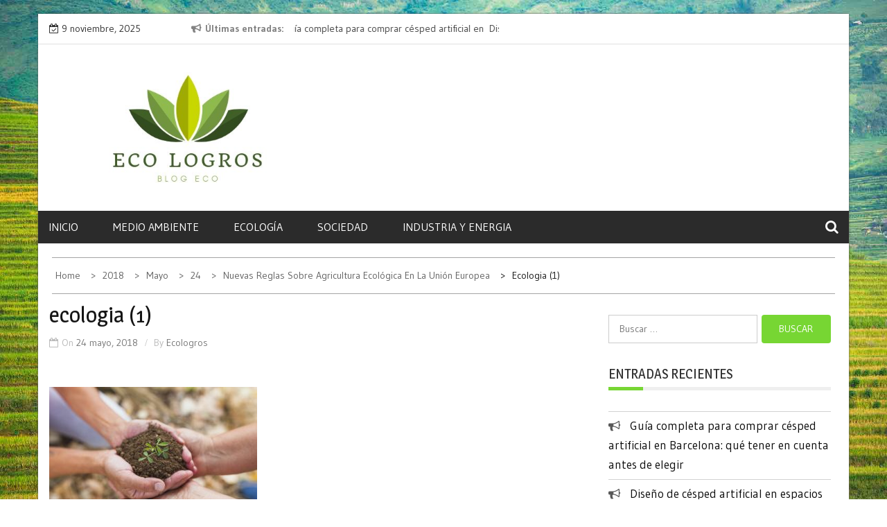

--- FILE ---
content_type: text/html; charset=UTF-8
request_url: https://eco-logros.es/2018/05/24/nuevas-reglas-sobre-agricultura-ecologica-en-la-union-europea/ecologia-1/
body_size: 18678
content:
<!DOCTYPE html><html dir="ltr" lang="es"><head><meta charset="UTF-8"><meta name='viewport' content='width=device-width, initial-scale=1.0, maximum-scale=1.0'/><link rel="profile" href="https://gmpg.org/xfn/11"><link rel="pingback" href="https://eco-logros.es/xmlrpc.php"><title>ecologia (1) | Eco Logros</title><style type="text/css">/*=====COLOR OPTION=====*/

        /*Color*/
        /*----------------------------------*/
        /*background color*/ 
                  
          body{
            background-color: #ffffff;
          }
                    section.wrapper-slider .slide-pager .cycle-pager-active,
            section.wrapper-slider .slide-pager .cycle-pager-active:visited,
            section.wrapper-slider .slide-pager .cycle-pager-active:hover,
            section.wrapper-slider .slide-pager .cycle-pager-active:focus,
            section.wrapper-slider .slide-pager .cycle-pager-active:active,
            .title-divider,
            .title-divider:visited,
            .block-overlay-hover,
            .block-overlay-hover:visited,
            #gmaptoggle,
            #gmaptoggle:visited,
            .evision-back-to-top,
            .evision-back-to-top:visited,
            .search-form .search-submit,
            .search-form .search-submit:visited,
            .widget_calendar tbody a,
            .widget_calendar tbody a:visited,
            .wrap-portfolio .button.is-checked,
            .button.button-outline:hover, 
            .button.button-outline:focus, 
            .button.button-outline:active,
            .radius-thumb-holder,
            header.wrapper.top-header .controls,
            .radius-thumb-holder:before,
            .radius-thumb-holder:hover:before, 
            .radius-thumb-holder:focus:before, 
            .radius-thumb-holder:active:before,
            #pbCloseBtn:hover:before,
            .slide-pager .cycle-pager-active, 
            .slick-dots .slick-active button,
            .slide-pager span:hover,
            .featurepost .latestpost-footer .moredetail a,
            .featurepost .latestpost-footer .moredetail a:visited,
            #load-wrap,
            .back-tonav,
            .back-tonav:visited,
            .wrap-service .box-container .box-inner:hover .box-content, 
            .wrap-service .box-container .box-inner:focus .box-content,
            .search-holder .search-bg.search-open form,
            .top-header .timer,
            .nav-buttons,
            .widget .widgettitle:after,
            .widget .widget-title:after,
            .widget input.search-submit,
            .widget .search-form .search-submit,
            .widget .search-form .search-submit:focus,
            .main-navigation.sec-main-navigation ul li.current_page_item:before,
            .comments-area input[type="submit"],
            .slider-controls a i,
            .tabs-menu li.current,
            .read-more-text a,            
            .tagcloud a:hover{
              background-color: #77d633;
            }

            .widget-title,
            .widgettitle,
            .wrapper-slider,
            .flip-container .front,
            .flip-container .back {
              border-color: #77d633; 
            }

            @media screen and (min-width: 768px){
            .main-navigation .current_page_item > a:after,
            .main-navigation .current-menu-item > a:after,
            .main-navigation .current_page_ancestor > a:after,
            .main-navigation li.active > a:after,
            .main-navigation li.active > a:after,
            .main-navigation li.active > a:after,
            .main-navigation li.current_page_parent a:after {
                background-color: #77d633;
              }
            }

            .latestpost-footer .moredetail a,
            .latestpost-footer .moredetail a:visited,
            h1 a:hover, h2 a:hover, h3 a:hover, h4 a:hover, h5 a:hover, h6 a:hover,
            .posted-on a:hover, .date a:hover, .cat-links a:hover, .tags-links a:hover, .author a:hover, .comments-link a:hover,
            .edit-link a:hover,
            .edit-link a:focus,            
            .widget li a:hover, .widget li a:focus, .widget li a:active, .widget li a:visited:hover, .widget li a:visited:focus, .widget li a:visited:active,
            .main-navigation a:hover, .main-navigation a:focus, .main-navigation a:active, .main-navigation a:visited:hover, .main-navigation a:visited:focus, .main-navigation a:visited:active,
            .site-branding h1 a:hover,
            .site-branding p a:hover,
            .newslite-top-menu ul li a:hover,
            .top-header .noticebar .ticker .slide-item a:hover,
            h2.user-title a span,
            .page-inner-title .entry-header a:hover, .page-inner-title .entry-header a:focus, .page-inner-title .entry-header a:active, .page-inner-title .entry-header a:visited:hover, .page-inner-title .entry-header a:visited:focus, .page-inner-title .entry-header a:visited:active, .page-inner-title .entry-header time:hover, .page-inner-title .entry-header time:focus, .page-inner-title .entry-header time:active, .page-inner-title .entry-header time:visited:hover, .page-inner-title .entry-header time:visited:focus, .page-inner-title .entry-header time:visited:active,
            .wrap-breadcrumb a:hover, .wrap-breadcrumb a:focus, .wrap-breadcrumb a:active,
            body.blog .content-start article:hover h2 a,
            .popular:hover i,
            .comment:hover i,
            .recent:hover i{
              color: #77d633 !important;
            }
                    /*Site identity / logo & tagline*/
            .site-header .wrapper-site-identity .site-branding .site-title a,
            .site-header .wrapper-site-identity .site-title a:visited,
            .site-header .wrapper-site-identity .site-branding .site-description,
            .page-inner-title .entry-header time {
              color: #313131;
            }
         
        /*Primary*/
          html, body, p, button, input, select, textarea, pre, code, kbd, tt, var, samp , .main-navigation a, search-input-holder .search-field,
          .widget{
          font-family: 'Gudea'; /*Lato*/
          }
         
          /*Site identity / logo & tagline*/
          .site-header .wrapper-site-identity .site-title a, .site-header .wrapper-site-identity .site-description {
          font-family: 'Roboto'; /*Lato*/
          }
         
          /*Title*/
          h1, h1 a,
          h2, h2 a,
          h3, h3 a,
          h4, h4 a,
          h5, h5 a,
          h6, h6 a,
          .widget-title h2,
          .widget-title,
          .news-content a{
            font-family: 'Magra'; /*Lato*/
          }</style><meta name="robots" content="max-image-preview:large" /><link rel="canonical" href="https://eco-logros.es/2018/05/24/nuevas-reglas-sobre-agricultura-ecologica-en-la-union-europea/ecologia-1/" /><meta name="generator" content="All in One SEO (AIOSEO) 4.2.7.1 " /><meta name="google" content="nositelinkssearchbox" /> <script type="application/ld+json" class="aioseo-schema">{"@context":"https:\/\/schema.org","@graph":[{"@type":"BreadcrumbList","@id":"https:\/\/eco-logros.es\/2018\/05\/24\/nuevas-reglas-sobre-agricultura-ecologica-en-la-union-europea\/ecologia-1\/#breadcrumblist","itemListElement":[{"@type":"ListItem","@id":"https:\/\/eco-logros.es\/#listItem","position":1,"item":{"@type":"WebPage","@id":"https:\/\/eco-logros.es\/","name":"Inicio","description":"En el blog de eco-logros.es podr\u00e1s encontrar una gran variedad de not\u00edcias sobre ecolog\u00eda como medio ambiente, ecolog\u00eda, sociedad, industria y energia.","url":"https:\/\/eco-logros.es\/"},"nextItem":"https:\/\/eco-logros.es\/2018\/05\/24\/nuevas-reglas-sobre-agricultura-ecologica-en-la-union-europea\/ecologia-1\/#listItem"},{"@type":"ListItem","@id":"https:\/\/eco-logros.es\/2018\/05\/24\/nuevas-reglas-sobre-agricultura-ecologica-en-la-union-europea\/ecologia-1\/#listItem","position":2,"item":{"@type":"WebPage","@id":"https:\/\/eco-logros.es\/2018\/05\/24\/nuevas-reglas-sobre-agricultura-ecologica-en-la-union-europea\/ecologia-1\/","name":"ecologia (1)","url":"https:\/\/eco-logros.es\/2018\/05\/24\/nuevas-reglas-sobre-agricultura-ecologica-en-la-union-europea\/ecologia-1\/"},"previousItem":"https:\/\/eco-logros.es\/#listItem"}]},{"@type":"ItemPage","@id":"https:\/\/eco-logros.es\/2018\/05\/24\/nuevas-reglas-sobre-agricultura-ecologica-en-la-union-europea\/ecologia-1\/#itempage","url":"https:\/\/eco-logros.es\/2018\/05\/24\/nuevas-reglas-sobre-agricultura-ecologica-en-la-union-europea\/ecologia-1\/","name":"ecologia (1) | Eco Logros","inLanguage":"es-ES","isPartOf":{"@id":"https:\/\/eco-logros.es\/#website"},"breadcrumb":{"@id":"https:\/\/eco-logros.es\/2018\/05\/24\/nuevas-reglas-sobre-agricultura-ecologica-en-la-union-europea\/ecologia-1\/#breadcrumblist"},"author":"https:\/\/eco-logros.es\/author\/carlos\/#author","creator":"https:\/\/eco-logros.es\/author\/carlos\/#author","datePublished":"2018-05-24T09:38:25+00:00","dateModified":"2018-05-24T09:38:25+00:00"},{"@type":"Organization","@id":"https:\/\/eco-logros.es\/#organization","name":"Eco Logros","url":"https:\/\/eco-logros.es\/","logo":{"@type":"ImageObject","url":"https:\/\/eco-logros.es\/wp-content\/uploads\/2018\/11\/cropped-eco-logros-1-1.jpg","@id":"https:\/\/eco-logros.es\/#organizationLogo","width":500,"height":213},"image":{"@id":"https:\/\/eco-logros.es\/#organizationLogo"}},{"@type":"WebSite","@id":"https:\/\/eco-logros.es\/#website","url":"https:\/\/eco-logros.es\/","name":"Eco Logros","description":"Blog de not\u00edcias sobre ecolog\u00eda","inLanguage":"es-ES","publisher":{"@id":"https:\/\/eco-logros.es\/#organization"}}]}</script> <link rel='dns-prefetch' href='//secure.gravatar.com' /><link rel='dns-prefetch' href='//fonts.googleapis.com' /><link rel='dns-prefetch' href='//v0.wordpress.com' /><link rel="alternate" type="application/rss+xml" title="Eco Logros &raquo; Feed" href="https://eco-logros.es/feed/" /><link rel="alternate" type="application/rss+xml" title="Eco Logros &raquo; Feed de los comentarios" href="https://eco-logros.es/comments/feed/" /> <script defer src="[data-uri]"></script> <style type="text/css">img.wp-smiley,
img.emoji {
	display: inline !important;
	border: none !important;
	box-shadow: none !important;
	height: 1em !important;
	width: 1em !important;
	margin: 0 0.07em !important;
	vertical-align: -0.1em !important;
	background: none !important;
	padding: 0 !important;
}</style><link rel='stylesheet' id='wp-block-library-css' href='https://eco-logros.es/wp-includes/css/dist/block-library/style.min.css?ver=6.1.9' type='text/css' media='all' /><style id='wp-block-library-inline-css' type='text/css'>.has-text-align-justify{text-align:justify;}</style><link rel='stylesheet' id='mediaelement-css' href='https://eco-logros.es/wp-includes/js/mediaelement/mediaelementplayer-legacy.min.css?ver=4.2.17' type='text/css' media='all' /><link rel='stylesheet' id='wp-mediaelement-css' href='https://eco-logros.es/wp-includes/js/mediaelement/wp-mediaelement.min.css?ver=6.1.9' type='text/css' media='all' /><link rel='stylesheet' id='classic-theme-styles-css' href='https://eco-logros.es/wp-includes/css/classic-themes.min.css?ver=1' type='text/css' media='all' /><style id='global-styles-inline-css' type='text/css'>body{--wp--preset--color--black: #000000;--wp--preset--color--cyan-bluish-gray: #abb8c3;--wp--preset--color--white: #ffffff;--wp--preset--color--pale-pink: #f78da7;--wp--preset--color--vivid-red: #cf2e2e;--wp--preset--color--luminous-vivid-orange: #ff6900;--wp--preset--color--luminous-vivid-amber: #fcb900;--wp--preset--color--light-green-cyan: #7bdcb5;--wp--preset--color--vivid-green-cyan: #00d084;--wp--preset--color--pale-cyan-blue: #8ed1fc;--wp--preset--color--vivid-cyan-blue: #0693e3;--wp--preset--color--vivid-purple: #9b51e0;--wp--preset--gradient--vivid-cyan-blue-to-vivid-purple: linear-gradient(135deg,rgba(6,147,227,1) 0%,rgb(155,81,224) 100%);--wp--preset--gradient--light-green-cyan-to-vivid-green-cyan: linear-gradient(135deg,rgb(122,220,180) 0%,rgb(0,208,130) 100%);--wp--preset--gradient--luminous-vivid-amber-to-luminous-vivid-orange: linear-gradient(135deg,rgba(252,185,0,1) 0%,rgba(255,105,0,1) 100%);--wp--preset--gradient--luminous-vivid-orange-to-vivid-red: linear-gradient(135deg,rgba(255,105,0,1) 0%,rgb(207,46,46) 100%);--wp--preset--gradient--very-light-gray-to-cyan-bluish-gray: linear-gradient(135deg,rgb(238,238,238) 0%,rgb(169,184,195) 100%);--wp--preset--gradient--cool-to-warm-spectrum: linear-gradient(135deg,rgb(74,234,220) 0%,rgb(151,120,209) 20%,rgb(207,42,186) 40%,rgb(238,44,130) 60%,rgb(251,105,98) 80%,rgb(254,248,76) 100%);--wp--preset--gradient--blush-light-purple: linear-gradient(135deg,rgb(255,206,236) 0%,rgb(152,150,240) 100%);--wp--preset--gradient--blush-bordeaux: linear-gradient(135deg,rgb(254,205,165) 0%,rgb(254,45,45) 50%,rgb(107,0,62) 100%);--wp--preset--gradient--luminous-dusk: linear-gradient(135deg,rgb(255,203,112) 0%,rgb(199,81,192) 50%,rgb(65,88,208) 100%);--wp--preset--gradient--pale-ocean: linear-gradient(135deg,rgb(255,245,203) 0%,rgb(182,227,212) 50%,rgb(51,167,181) 100%);--wp--preset--gradient--electric-grass: linear-gradient(135deg,rgb(202,248,128) 0%,rgb(113,206,126) 100%);--wp--preset--gradient--midnight: linear-gradient(135deg,rgb(2,3,129) 0%,rgb(40,116,252) 100%);--wp--preset--duotone--dark-grayscale: url('#wp-duotone-dark-grayscale');--wp--preset--duotone--grayscale: url('#wp-duotone-grayscale');--wp--preset--duotone--purple-yellow: url('#wp-duotone-purple-yellow');--wp--preset--duotone--blue-red: url('#wp-duotone-blue-red');--wp--preset--duotone--midnight: url('#wp-duotone-midnight');--wp--preset--duotone--magenta-yellow: url('#wp-duotone-magenta-yellow');--wp--preset--duotone--purple-green: url('#wp-duotone-purple-green');--wp--preset--duotone--blue-orange: url('#wp-duotone-blue-orange');--wp--preset--font-size--small: 13px;--wp--preset--font-size--medium: 20px;--wp--preset--font-size--large: 36px;--wp--preset--font-size--x-large: 42px;--wp--preset--spacing--20: 0.44rem;--wp--preset--spacing--30: 0.67rem;--wp--preset--spacing--40: 1rem;--wp--preset--spacing--50: 1.5rem;--wp--preset--spacing--60: 2.25rem;--wp--preset--spacing--70: 3.38rem;--wp--preset--spacing--80: 5.06rem;}:where(.is-layout-flex){gap: 0.5em;}body .is-layout-flow > .alignleft{float: left;margin-inline-start: 0;margin-inline-end: 2em;}body .is-layout-flow > .alignright{float: right;margin-inline-start: 2em;margin-inline-end: 0;}body .is-layout-flow > .aligncenter{margin-left: auto !important;margin-right: auto !important;}body .is-layout-constrained > .alignleft{float: left;margin-inline-start: 0;margin-inline-end: 2em;}body .is-layout-constrained > .alignright{float: right;margin-inline-start: 2em;margin-inline-end: 0;}body .is-layout-constrained > .aligncenter{margin-left: auto !important;margin-right: auto !important;}body .is-layout-constrained > :where(:not(.alignleft):not(.alignright):not(.alignfull)){max-width: var(--wp--style--global--content-size);margin-left: auto !important;margin-right: auto !important;}body .is-layout-constrained > .alignwide{max-width: var(--wp--style--global--wide-size);}body .is-layout-flex{display: flex;}body .is-layout-flex{flex-wrap: wrap;align-items: center;}body .is-layout-flex > *{margin: 0;}:where(.wp-block-columns.is-layout-flex){gap: 2em;}.has-black-color{color: var(--wp--preset--color--black) !important;}.has-cyan-bluish-gray-color{color: var(--wp--preset--color--cyan-bluish-gray) !important;}.has-white-color{color: var(--wp--preset--color--white) !important;}.has-pale-pink-color{color: var(--wp--preset--color--pale-pink) !important;}.has-vivid-red-color{color: var(--wp--preset--color--vivid-red) !important;}.has-luminous-vivid-orange-color{color: var(--wp--preset--color--luminous-vivid-orange) !important;}.has-luminous-vivid-amber-color{color: var(--wp--preset--color--luminous-vivid-amber) !important;}.has-light-green-cyan-color{color: var(--wp--preset--color--light-green-cyan) !important;}.has-vivid-green-cyan-color{color: var(--wp--preset--color--vivid-green-cyan) !important;}.has-pale-cyan-blue-color{color: var(--wp--preset--color--pale-cyan-blue) !important;}.has-vivid-cyan-blue-color{color: var(--wp--preset--color--vivid-cyan-blue) !important;}.has-vivid-purple-color{color: var(--wp--preset--color--vivid-purple) !important;}.has-black-background-color{background-color: var(--wp--preset--color--black) !important;}.has-cyan-bluish-gray-background-color{background-color: var(--wp--preset--color--cyan-bluish-gray) !important;}.has-white-background-color{background-color: var(--wp--preset--color--white) !important;}.has-pale-pink-background-color{background-color: var(--wp--preset--color--pale-pink) !important;}.has-vivid-red-background-color{background-color: var(--wp--preset--color--vivid-red) !important;}.has-luminous-vivid-orange-background-color{background-color: var(--wp--preset--color--luminous-vivid-orange) !important;}.has-luminous-vivid-amber-background-color{background-color: var(--wp--preset--color--luminous-vivid-amber) !important;}.has-light-green-cyan-background-color{background-color: var(--wp--preset--color--light-green-cyan) !important;}.has-vivid-green-cyan-background-color{background-color: var(--wp--preset--color--vivid-green-cyan) !important;}.has-pale-cyan-blue-background-color{background-color: var(--wp--preset--color--pale-cyan-blue) !important;}.has-vivid-cyan-blue-background-color{background-color: var(--wp--preset--color--vivid-cyan-blue) !important;}.has-vivid-purple-background-color{background-color: var(--wp--preset--color--vivid-purple) !important;}.has-black-border-color{border-color: var(--wp--preset--color--black) !important;}.has-cyan-bluish-gray-border-color{border-color: var(--wp--preset--color--cyan-bluish-gray) !important;}.has-white-border-color{border-color: var(--wp--preset--color--white) !important;}.has-pale-pink-border-color{border-color: var(--wp--preset--color--pale-pink) !important;}.has-vivid-red-border-color{border-color: var(--wp--preset--color--vivid-red) !important;}.has-luminous-vivid-orange-border-color{border-color: var(--wp--preset--color--luminous-vivid-orange) !important;}.has-luminous-vivid-amber-border-color{border-color: var(--wp--preset--color--luminous-vivid-amber) !important;}.has-light-green-cyan-border-color{border-color: var(--wp--preset--color--light-green-cyan) !important;}.has-vivid-green-cyan-border-color{border-color: var(--wp--preset--color--vivid-green-cyan) !important;}.has-pale-cyan-blue-border-color{border-color: var(--wp--preset--color--pale-cyan-blue) !important;}.has-vivid-cyan-blue-border-color{border-color: var(--wp--preset--color--vivid-cyan-blue) !important;}.has-vivid-purple-border-color{border-color: var(--wp--preset--color--vivid-purple) !important;}.has-vivid-cyan-blue-to-vivid-purple-gradient-background{background: var(--wp--preset--gradient--vivid-cyan-blue-to-vivid-purple) !important;}.has-light-green-cyan-to-vivid-green-cyan-gradient-background{background: var(--wp--preset--gradient--light-green-cyan-to-vivid-green-cyan) !important;}.has-luminous-vivid-amber-to-luminous-vivid-orange-gradient-background{background: var(--wp--preset--gradient--luminous-vivid-amber-to-luminous-vivid-orange) !important;}.has-luminous-vivid-orange-to-vivid-red-gradient-background{background: var(--wp--preset--gradient--luminous-vivid-orange-to-vivid-red) !important;}.has-very-light-gray-to-cyan-bluish-gray-gradient-background{background: var(--wp--preset--gradient--very-light-gray-to-cyan-bluish-gray) !important;}.has-cool-to-warm-spectrum-gradient-background{background: var(--wp--preset--gradient--cool-to-warm-spectrum) !important;}.has-blush-light-purple-gradient-background{background: var(--wp--preset--gradient--blush-light-purple) !important;}.has-blush-bordeaux-gradient-background{background: var(--wp--preset--gradient--blush-bordeaux) !important;}.has-luminous-dusk-gradient-background{background: var(--wp--preset--gradient--luminous-dusk) !important;}.has-pale-ocean-gradient-background{background: var(--wp--preset--gradient--pale-ocean) !important;}.has-electric-grass-gradient-background{background: var(--wp--preset--gradient--electric-grass) !important;}.has-midnight-gradient-background{background: var(--wp--preset--gradient--midnight) !important;}.has-small-font-size{font-size: var(--wp--preset--font-size--small) !important;}.has-medium-font-size{font-size: var(--wp--preset--font-size--medium) !important;}.has-large-font-size{font-size: var(--wp--preset--font-size--large) !important;}.has-x-large-font-size{font-size: var(--wp--preset--font-size--x-large) !important;}
.wp-block-navigation a:where(:not(.wp-element-button)){color: inherit;}
:where(.wp-block-columns.is-layout-flex){gap: 2em;}
.wp-block-pullquote{font-size: 1.5em;line-height: 1.6;}</style><link rel='stylesheet' id='lvca-animate-styles-css' href='https://eco-logros.es/wp-content/cache/autoptimize/css/autoptimize_single_4096d64309404e336dec8d565b0e2a65.css?ver=2.9.3' type='text/css' media='all' /><link rel='stylesheet' id='lvca-frontend-styles-css' href='https://eco-logros.es/wp-content/cache/autoptimize/css/autoptimize_single_df8a9eb6b9ab7836cb13f24855fc9296.css?ver=2.9.3' type='text/css' media='all' /><link rel='stylesheet' id='lvca-icomoon-styles-css' href='https://eco-logros.es/wp-content/cache/autoptimize/css/autoptimize_single_23f9da38fc228ed0f25e928fb25f0287.css?ver=2.9.3' type='text/css' media='all' /><link rel='stylesheet' id='contact-form-7-css' href='https://eco-logros.es/wp-content/cache/autoptimize/css/autoptimize_single_e6fae855021a88a0067fcc58121c594f.css?ver=5.6.4' type='text/css' media='all' /><style id='contact-form-7-inline-css' type='text/css'>.wpcf7 .wpcf7-recaptcha iframe {margin-bottom: 0;}.wpcf7 .wpcf7-recaptcha[data-align="center"] > div {margin: 0 auto;}.wpcf7 .wpcf7-recaptcha[data-align="right"] > div {margin: 0 0 0 auto;}</style><link rel='stylesheet' id='lvca-accordion-css' href='https://eco-logros.es/wp-content/cache/autoptimize/css/autoptimize_single_b6862225f31ce6adbf0741b4be9b5590.css?ver=2.9.3' type='text/css' media='all' /><link rel='stylesheet' id='lvca-slick-css' href='https://eco-logros.es/wp-content/cache/autoptimize/css/autoptimize_single_76e828ea92d024460106696717dde6d2.css?ver=2.9.3' type='text/css' media='all' /><link rel='stylesheet' id='lvca-carousel-css' href='https://eco-logros.es/wp-content/cache/autoptimize/css/autoptimize_single_2321c23daf334eedc36c5d6af8db682e.css?ver=2.9.3' type='text/css' media='all' /><link rel='stylesheet' id='lvca-clients-css' href='https://eco-logros.es/wp-content/cache/autoptimize/css/autoptimize_single_f694297da68cc98c5f7bc278036ee925.css?ver=2.9.3' type='text/css' media='all' /><link rel='stylesheet' id='lvca-heading-css' href='https://eco-logros.es/wp-content/cache/autoptimize/css/autoptimize_single_352077b4f1ce886083bc95fbdd1bb536.css?ver=2.9.3' type='text/css' media='all' /><link rel='stylesheet' id='lvca-odometers-css' href='https://eco-logros.es/wp-content/cache/autoptimize/css/autoptimize_single_77539f725f76fe74ce3723ebbda5f848.css?ver=2.9.3' type='text/css' media='all' /><link rel='stylesheet' id='lvca-piecharts-css' href='https://eco-logros.es/wp-content/cache/autoptimize/css/autoptimize_single_b6d7323fa29171466c0ba5b5b2eea5c6.css?ver=2.9.3' type='text/css' media='all' /><link rel='stylesheet' id='lvca-posts-carousel-css' href='https://eco-logros.es/wp-content/cache/autoptimize/css/autoptimize_single_bdb522f23a3fe192b4215fa5d10f7681.css?ver=2.9.3' type='text/css' media='all' /><link rel='stylesheet' id='lvca-pricing-table-css' href='https://eco-logros.es/wp-content/cache/autoptimize/css/autoptimize_single_9fc0401b882c2f7662cc74b7e703e68e.css?ver=2.9.3' type='text/css' media='all' /><link rel='stylesheet' id='lvca-services-css' href='https://eco-logros.es/wp-content/cache/autoptimize/css/autoptimize_single_703b3fb03d4f2ac1f6c01e77d18b488f.css?ver=2.9.3' type='text/css' media='all' /><link rel='stylesheet' id='lvca-stats-bar-css' href='https://eco-logros.es/wp-content/cache/autoptimize/css/autoptimize_single_1f226e5970bb026ea0a6299624c68593.css?ver=2.9.3' type='text/css' media='all' /><link rel='stylesheet' id='lvca-tabs-css' href='https://eco-logros.es/wp-content/cache/autoptimize/css/autoptimize_single_20e83f5043cfdddcf9af31864bc48c9f.css?ver=2.9.3' type='text/css' media='all' /><link rel='stylesheet' id='lvca-team-members-css' href='https://eco-logros.es/wp-content/cache/autoptimize/css/autoptimize_single_572b41558d322b8cef084a374bbac047.css?ver=2.9.3' type='text/css' media='all' /><link rel='stylesheet' id='lvca-testimonials-css' href='https://eco-logros.es/wp-content/cache/autoptimize/css/autoptimize_single_c53a42cec10d8d3dc878f19e0bdfa398.css?ver=2.9.3' type='text/css' media='all' /><link rel='stylesheet' id='lvca-flexslider-css' href='https://eco-logros.es/wp-content/cache/autoptimize/css/autoptimize_single_52fddbd04c3a7ff1bab84e9a6d6cb951.css?ver=2.9.3' type='text/css' media='all' /><link rel='stylesheet' id='lvca-testimonials-slider-css' href='https://eco-logros.es/wp-content/cache/autoptimize/css/autoptimize_single_e7d896fa8e689c7d14a0cdb784e1e082.css?ver=2.9.3' type='text/css' media='all' /><link rel='stylesheet' id='lvca-portfolio-css' href='https://eco-logros.es/wp-content/cache/autoptimize/css/autoptimize_single_8cfc3b61dad09ff35311cf85329660bf.css?ver=2.9.3' type='text/css' media='all' /><link rel='stylesheet' id='slick-css-css' href='https://eco-logros.es/wp-content/cache/autoptimize/css/autoptimize_single_13b1b6672b8cfb0d9ae7f899f1c42875.css?ver=3.4.0' type='text/css' media='all' /><link rel='stylesheet' id='newslite-style-css' href='https://eco-logros.es/wp-content/cache/autoptimize/css/autoptimize_single_60ea5e4145d72f455a6ec0e5048f94b5.css?ver=6.1.9' type='text/css' media='all' /><link rel='stylesheet' id='newslite-google-fonts-css' href='https://fonts.googleapis.com/css?family=Gudea%3A400%2C400i%2C700%7CMagra%3A400%2C700%7CRoboto&#038;ver=6.1.9' type='text/css' media='all' /><link rel='stylesheet' id='jetpack_css-css' href='https://eco-logros.es/wp-content/cache/autoptimize/css/autoptimize_single_6f4926553f60aada8089e855d5ef60fb.css?ver=11.5.3' type='text/css' media='all' /> <script defer src="[data-uri]"></script><script defer type='text/javascript' src='https://eco-logros.es/wp-includes/js/jquery/jquery.min.js?ver=3.6.1' id='jquery-core-js'></script> <script defer type='text/javascript' src='https://eco-logros.es/wp-includes/js/jquery/jquery-migrate.min.js?ver=3.3.2' id='jquery-migrate-js'></script> <script defer type='text/javascript' src='https://eco-logros.es/wp-content/plugins/addons-for-visual-composer/assets/js/jquery.waypoints.min.js?ver=2.9.3' id='lvca-waypoints-js'></script> <script defer id="lvca-frontend-scripts-js-extra" src="[data-uri]"></script> <script defer type='text/javascript' src='https://eco-logros.es/wp-content/plugins/addons-for-visual-composer/assets/js/lvca-frontend.min.js?ver=2.9.3' id='lvca-frontend-scripts-js'></script> <script defer type='text/javascript' src='https://eco-logros.es/wp-content/plugins/addons-for-visual-composer/includes/addons/accordion/js/accordion.min.js?ver=2.9.3' id='lvca-accordion-js'></script> <script defer type='text/javascript' src='https://eco-logros.es/wp-content/plugins/addons-for-visual-composer/assets/js/slick.min.js?ver=2.9.3' id='lvca-slick-carousel-js'></script> <script defer type='text/javascript' src='https://eco-logros.es/wp-content/plugins/addons-for-visual-composer/assets/js/jquery.stats.min.js?ver=2.9.3' id='lvca-stats-js'></script> <script defer type='text/javascript' src='https://eco-logros.es/wp-content/plugins/addons-for-visual-composer/includes/addons/odometers/js/odometer.min.js?ver=2.9.3' id='lvca-odometers-js'></script> <script defer type='text/javascript' src='https://eco-logros.es/wp-content/plugins/addons-for-visual-composer/includes/addons/piecharts/js/piechart.min.js?ver=2.9.3' id='lvca-piecharts-js'></script> <script defer type='text/javascript' src='https://eco-logros.es/wp-content/plugins/addons-for-visual-composer/includes/addons/posts-carousel/js/posts-carousel.min.js?ver=2.9.3' id='lvca-post-carousel-js'></script> <script defer type='text/javascript' src='https://eco-logros.es/wp-content/plugins/addons-for-visual-composer/includes/addons/spacer/js/spacer.min.js?ver=2.9.3' id='lvca-spacer-js'></script> <script defer type='text/javascript' src='https://eco-logros.es/wp-content/plugins/addons-for-visual-composer/includes/addons/services/js/services.min.js?ver=2.9.3' id='lvca-services-js'></script> <script defer type='text/javascript' src='https://eco-logros.es/wp-content/plugins/addons-for-visual-composer/includes/addons/stats-bar/js/stats-bar.min.js?ver=2.9.3' id='lvca-stats-bar-js'></script> <script defer type='text/javascript' src='https://eco-logros.es/wp-content/plugins/addons-for-visual-composer/includes/addons/tabs/js/tabs.min.js?ver=2.9.3' id='lvca-tabs-js'></script> <script defer type='text/javascript' src='https://eco-logros.es/wp-content/plugins/addons-for-visual-composer/assets/js/jquery.flexslider.min.js?ver=2.9.3' id='lvca-flexslider-js'></script> <script defer type='text/javascript' src='https://eco-logros.es/wp-content/plugins/addons-for-visual-composer/includes/addons/testimonials-slider/js/testimonials.min.js?ver=2.9.3' id='lvca-testimonials-slider-js'></script> <script defer type='text/javascript' src='https://eco-logros.es/wp-content/plugins/addons-for-visual-composer/assets/js/isotope.pkgd.min.js?ver=2.9.3' id='lvca-isotope-js'></script> <script defer type='text/javascript' src='https://eco-logros.es/wp-content/plugins/addons-for-visual-composer/assets/js/imagesloaded.pkgd.min.js?ver=2.9.3' id='lvca-imagesloaded-js'></script> <script defer type='text/javascript' src='https://eco-logros.es/wp-content/plugins/addons-for-visual-composer/includes/addons/portfolio/js/portfolio.min.js?ver=2.9.3' id='lvca-portfolio-js'></script> <link rel="https://api.w.org/" href="https://eco-logros.es/wp-json/" /><link rel="alternate" type="application/json" href="https://eco-logros.es/wp-json/wp/v2/media/360" /><link rel="EditURI" type="application/rsd+xml" title="RSD" href="https://eco-logros.es/xmlrpc.php?rsd" /><link rel="wlwmanifest" type="application/wlwmanifest+xml" href="https://eco-logros.es/wp-includes/wlwmanifest.xml" /><meta name="generator" content="WordPress 6.1.9" /><link rel='shortlink' href='https://wp.me/a9NSxp-5O' /> <style id="custom-logo-css" type="text/css">.site-title, .site-description {
				position: absolute;
				clip: rect(1px, 1px, 1px, 1px);
			}</style><link rel="alternate" type="application/json+oembed" href="https://eco-logros.es/wp-json/oembed/1.0/embed?url=https%3A%2F%2Feco-logros.es%2F2018%2F05%2F24%2Fnuevas-reglas-sobre-agricultura-ecologica-en-la-union-europea%2Fecologia-1%2F" /><link rel="alternate" type="text/xml+oembed" href="https://eco-logros.es/wp-json/oembed/1.0/embed?url=https%3A%2F%2Feco-logros.es%2F2018%2F05%2F24%2Fnuevas-reglas-sobre-agricultura-ecologica-en-la-union-europea%2Fecologia-1%2F&#038;format=xml" /> <script defer src="[data-uri]"></script> <script type="text/javascript">(function(url){
	if(/(?:Chrome\/26\.0\.1410\.63 Safari\/537\.31|WordfenceTestMonBot)/.test(navigator.userAgent)){ return; }
	var addEvent = function(evt, handler) {
		if (window.addEventListener) {
			document.addEventListener(evt, handler, false);
		} else if (window.attachEvent) {
			document.attachEvent('on' + evt, handler);
		}
	};
	var removeEvent = function(evt, handler) {
		if (window.removeEventListener) {
			document.removeEventListener(evt, handler, false);
		} else if (window.detachEvent) {
			document.detachEvent('on' + evt, handler);
		}
	};
	var evts = 'contextmenu dblclick drag dragend dragenter dragleave dragover dragstart drop keydown keypress keyup mousedown mousemove mouseout mouseover mouseup mousewheel scroll'.split(' ');
	var logHuman = function() {
		if (window.wfLogHumanRan) { return; }
		window.wfLogHumanRan = true;
		var wfscr = document.createElement('script');
		wfscr.type = 'text/javascript';
		wfscr.async = true;
		wfscr.src = url + '&r=' + Math.random();
		(document.getElementsByTagName('head')[0]||document.getElementsByTagName('body')[0]).appendChild(wfscr);
		for (var i = 0; i < evts.length; i++) {
			removeEvent(evts[i], logHuman);
		}
	};
	for (var i = 0; i < evts.length; i++) {
		addEvent(evts[i], logHuman);
	}
})('//eco-logros.es/?wordfence_lh=1&hid=53B9A03B70F2EF6A1E772FFE497928AE');</script> <style>img#wpstats{display:none}</style> <script type="text/javascript">(function(i,s,o,g,r,a,m){i['GoogleAnalyticsObject']=r;i[r]=i[r]||function(){ 
(i[r].q=i[r].q||[]).push(arguments)},i[r].l=1*new Date();a=s.createElement(o), 
m=s.getElementsByTagName(o)[0];a.async=1;a.src=g;m.parentNode.insertBefore(a,m) 
})(window,document,'script','https://www.google-analytics.com/analytics.js','ga'); 
ga('create', 'UA-101410260-5', 'auto'); 
ga('send', 'pageview');</script> <style type="text/css" id="custom-background-css">body.custom-background { background-image: url("https://eco-logros.es/wp-content/uploads/2017/05/golf-club-1822441_1920.jpg"); background-position: left top; background-size: cover; background-repeat: no-repeat; background-attachment: fixed; }</style><style type="text/css">.saboxplugin-wrap{-webkit-box-sizing:border-box;-moz-box-sizing:border-box;-ms-box-sizing:border-box;box-sizing:border-box;border:1px solid #eee;width:100%;clear:both;display:block;overflow:hidden;word-wrap:break-word;position:relative}.saboxplugin-wrap .saboxplugin-gravatar{float:left;padding:0 20px 20px 20px}.saboxplugin-wrap .saboxplugin-gravatar img{max-width:100px;height:auto;border-radius:0;}.saboxplugin-wrap .saboxplugin-authorname{font-size:18px;line-height:1;margin:20px 0 0 20px;display:block}.saboxplugin-wrap .saboxplugin-authorname a{text-decoration:none}.saboxplugin-wrap .saboxplugin-authorname a:focus{outline:0}.saboxplugin-wrap .saboxplugin-desc{display:block;margin:5px 20px}.saboxplugin-wrap .saboxplugin-desc a{text-decoration:underline}.saboxplugin-wrap .saboxplugin-desc p{margin:5px 0 12px}.saboxplugin-wrap .saboxplugin-web{margin:0 20px 15px;text-align:left}.saboxplugin-wrap .sab-web-position{text-align:right}.saboxplugin-wrap .saboxplugin-web a{color:#ccc;text-decoration:none}.saboxplugin-wrap .saboxplugin-socials{position:relative;display:block;background:#fcfcfc;padding:5px;border-top:1px solid #eee}.saboxplugin-wrap .saboxplugin-socials a svg{width:20px;height:20px}.saboxplugin-wrap .saboxplugin-socials a svg .st2{fill:#fff; transform-origin:center center;}.saboxplugin-wrap .saboxplugin-socials a svg .st1{fill:rgba(0,0,0,.3)}.saboxplugin-wrap .saboxplugin-socials a:hover{opacity:.8;-webkit-transition:opacity .4s;-moz-transition:opacity .4s;-o-transition:opacity .4s;transition:opacity .4s;box-shadow:none!important;-webkit-box-shadow:none!important}.saboxplugin-wrap .saboxplugin-socials .saboxplugin-icon-color{box-shadow:none;padding:0;border:0;-webkit-transition:opacity .4s;-moz-transition:opacity .4s;-o-transition:opacity .4s;transition:opacity .4s;display:inline-block;color:#fff;font-size:0;text-decoration:inherit;margin:5px;-webkit-border-radius:0;-moz-border-radius:0;-ms-border-radius:0;-o-border-radius:0;border-radius:0;overflow:hidden}.saboxplugin-wrap .saboxplugin-socials .saboxplugin-icon-grey{text-decoration:inherit;box-shadow:none;position:relative;display:-moz-inline-stack;display:inline-block;vertical-align:middle;zoom:1;margin:10px 5px;color:#444;fill:#444}.clearfix:after,.clearfix:before{content:' ';display:table;line-height:0;clear:both}.ie7 .clearfix{zoom:1}.saboxplugin-socials.sabox-colored .saboxplugin-icon-color .sab-twitch{border-color:#38245c}.saboxplugin-socials.sabox-colored .saboxplugin-icon-color .sab-addthis{border-color:#e91c00}.saboxplugin-socials.sabox-colored .saboxplugin-icon-color .sab-behance{border-color:#003eb0}.saboxplugin-socials.sabox-colored .saboxplugin-icon-color .sab-delicious{border-color:#06c}.saboxplugin-socials.sabox-colored .saboxplugin-icon-color .sab-deviantart{border-color:#036824}.saboxplugin-socials.sabox-colored .saboxplugin-icon-color .sab-digg{border-color:#00327c}.saboxplugin-socials.sabox-colored .saboxplugin-icon-color .sab-dribbble{border-color:#ba1655}.saboxplugin-socials.sabox-colored .saboxplugin-icon-color .sab-facebook{border-color:#1e2e4f}.saboxplugin-socials.sabox-colored .saboxplugin-icon-color .sab-flickr{border-color:#003576}.saboxplugin-socials.sabox-colored .saboxplugin-icon-color .sab-github{border-color:#264874}.saboxplugin-socials.sabox-colored .saboxplugin-icon-color .sab-google{border-color:#0b51c5}.saboxplugin-socials.sabox-colored .saboxplugin-icon-color .sab-googleplus{border-color:#96271a}.saboxplugin-socials.sabox-colored .saboxplugin-icon-color .sab-html5{border-color:#902e13}.saboxplugin-socials.sabox-colored .saboxplugin-icon-color .sab-instagram{border-color:#1630aa}.saboxplugin-socials.sabox-colored .saboxplugin-icon-color .sab-linkedin{border-color:#00344f}.saboxplugin-socials.sabox-colored .saboxplugin-icon-color .sab-pinterest{border-color:#5b040e}.saboxplugin-socials.sabox-colored .saboxplugin-icon-color .sab-reddit{border-color:#992900}.saboxplugin-socials.sabox-colored .saboxplugin-icon-color .sab-rss{border-color:#a43b0a}.saboxplugin-socials.sabox-colored .saboxplugin-icon-color .sab-sharethis{border-color:#5d8420}.saboxplugin-socials.sabox-colored .saboxplugin-icon-color .sab-skype{border-color:#00658a}.saboxplugin-socials.sabox-colored .saboxplugin-icon-color .sab-soundcloud{border-color:#995200}.saboxplugin-socials.sabox-colored .saboxplugin-icon-color .sab-spotify{border-color:#0f612c}.saboxplugin-socials.sabox-colored .saboxplugin-icon-color .sab-stackoverflow{border-color:#a95009}.saboxplugin-socials.sabox-colored .saboxplugin-icon-color .sab-steam{border-color:#006388}.saboxplugin-socials.sabox-colored .saboxplugin-icon-color .sab-user_email{border-color:#b84e05}.saboxplugin-socials.sabox-colored .saboxplugin-icon-color .sab-stumbleUpon{border-color:#9b280e}.saboxplugin-socials.sabox-colored .saboxplugin-icon-color .sab-tumblr{border-color:#10151b}.saboxplugin-socials.sabox-colored .saboxplugin-icon-color .sab-twitter{border-color:#0967a0}.saboxplugin-socials.sabox-colored .saboxplugin-icon-color .sab-vimeo{border-color:#0d7091}.saboxplugin-socials.sabox-colored .saboxplugin-icon-color .sab-windows{border-color:#003f71}.saboxplugin-socials.sabox-colored .saboxplugin-icon-color .sab-whatsapp{border-color:#003f71}.saboxplugin-socials.sabox-colored .saboxplugin-icon-color .sab-wordpress{border-color:#0f3647}.saboxplugin-socials.sabox-colored .saboxplugin-icon-color .sab-yahoo{border-color:#14002d}.saboxplugin-socials.sabox-colored .saboxplugin-icon-color .sab-youtube{border-color:#900}.saboxplugin-socials.sabox-colored .saboxplugin-icon-color .sab-xing{border-color:#000202}.saboxplugin-socials.sabox-colored .saboxplugin-icon-color .sab-mixcloud{border-color:#2475a0}.saboxplugin-socials.sabox-colored .saboxplugin-icon-color .sab-vk{border-color:#243549}.saboxplugin-socials.sabox-colored .saboxplugin-icon-color .sab-medium{border-color:#00452c}.saboxplugin-socials.sabox-colored .saboxplugin-icon-color .sab-quora{border-color:#420e00}.saboxplugin-socials.sabox-colored .saboxplugin-icon-color .sab-meetup{border-color:#9b181c}.saboxplugin-socials.sabox-colored .saboxplugin-icon-color .sab-goodreads{border-color:#000}.saboxplugin-socials.sabox-colored .saboxplugin-icon-color .sab-snapchat{border-color:#999700}.saboxplugin-socials.sabox-colored .saboxplugin-icon-color .sab-500px{border-color:#00557f}.saboxplugin-socials.sabox-colored .saboxplugin-icon-color .sab-mastodont{border-color:#185886}.sabox-plus-item{margin-bottom:20px}@media screen and (max-width:480px){.saboxplugin-wrap{text-align:center}.saboxplugin-wrap .saboxplugin-gravatar{float:none;padding:20px 0;text-align:center;margin:0 auto;display:block}.saboxplugin-wrap .saboxplugin-gravatar img{float:none;display:inline-block;display:-moz-inline-stack;vertical-align:middle;zoom:1}.saboxplugin-wrap .saboxplugin-desc{margin:0 10px 20px;text-align:center}.saboxplugin-wrap .saboxplugin-authorname{text-align:center;margin:10px 0 20px}}body .saboxplugin-authorname a,body .saboxplugin-authorname a:hover{box-shadow:none;-webkit-box-shadow:none}a.sab-profile-edit{font-size:16px!important;line-height:1!important}.sab-edit-settings a,a.sab-profile-edit{color:#0073aa!important;box-shadow:none!important;-webkit-box-shadow:none!important}.sab-edit-settings{margin-right:15px;position:absolute;right:0;z-index:2;bottom:10px;line-height:20px}.sab-edit-settings i{margin-left:5px}.saboxplugin-socials{line-height:1!important}.rtl .saboxplugin-wrap .saboxplugin-gravatar{float:right}.rtl .saboxplugin-wrap .saboxplugin-authorname{display:flex;align-items:center}.rtl .saboxplugin-wrap .saboxplugin-authorname .sab-profile-edit{margin-right:10px}.rtl .sab-edit-settings{right:auto;left:0}img.sab-custom-avatar{max-width:75px;}.saboxplugin-wrap {margin-top:0px; margin-bottom:0px; padding: 0px 0px }.saboxplugin-wrap .saboxplugin-authorname {font-size:18px; line-height:25px;}.saboxplugin-wrap .saboxplugin-desc p, .saboxplugin-wrap .saboxplugin-desc {font-size:14px !important; line-height:21px !important;}.saboxplugin-wrap .saboxplugin-web {font-size:14px;}.saboxplugin-wrap .saboxplugin-socials a svg {width:18px;height:18px;}</style><link rel="icon" href="https://eco-logros.es/wp-content/uploads/2018/11/cropped-icon-32x32.png" sizes="32x32" /><link rel="icon" href="https://eco-logros.es/wp-content/uploads/2018/11/cropped-icon-192x192.png" sizes="192x192" /><link rel="apple-touch-icon" href="https://eco-logros.es/wp-content/uploads/2018/11/cropped-icon-180x180.png" /><meta name="msapplication-TileImage" content="https://eco-logros.es/wp-content/uploads/2018/11/cropped-icon-270x270.png" /><style type="text/css" id="wp-custom-css">.site-footer {
	display:none;
}
th {
    border-width: 0 1px 1px 0;
    font-weight: 700;
    background-color: #dcdada;
}</style></head><body data-rsssl=1 class="attachment attachment-template-default single single-attachment postid-360 attachmentid-360 attachment-jpeg custom-background wp-custom-logo evision-right-sidebar alternate group-blog"><div id="page" class="site clearfix container"> <a class="skip-link screen-reader-text" href="#content">Skip to content</a><div id="preloader"><div id="status">&nbsp;</div></div><div class="date-social container "><div class="timer col-md-2 col-xs-12 col-sm-3 pad0r"> 9 noviembre, 2025</div><div class="col-md-5 col-sm-4 newsticker"><header class="wrapper top-header"><div class="container"><div class="wrap-inner"><div class="row"><div class="top-header-left"><div class="noticebar"> <span class="notice-title">Últimas entradas</span><div class="latest-news"><div  class="slide-item"> <a href="https://eco-logros.es/2025/09/24/guia-completa-para-comprar-cesped-artificial-en-barcelona-que-tener-en-cuenta-antes-de-elegir/">Guía completa para comprar césped artificial en Barcelona: qué tener en cuenta antes de elegir</a></div><div  class="slide-item"> <a href="https://eco-logros.es/2025/04/23/diseno-de-cesped-artificial-en-espacios-vacacionales-estilo-comodidad-y-sostenibilidad/">Diseño de césped artificial en espacios vacacionales: Estilo y comodidad</a></div><div  class="slide-item"> <a href="https://eco-logros.es/2023/11/29/palets-reciclados-impulsores-de-sostenibilidad-en-la-economia-circular-empresarial/">Palets reciclados: Impulsores de sostenibilidad en la economía circular empresarial</a></div><div  class="slide-item"> <a href="https://eco-logros.es/2021/09/17/la-realidad-del-reciclaje-de-laton/">La realidad del reciclaje de latón</a></div><div  class="slide-item"> <a href="https://eco-logros.es/2021/08/24/la-compra-venta-de-palets-un-elemento-clave-en-el-flujo-de-palets/">La compra venta de palets, un elemento clave en el flujo de palets</a></div><div  class="slide-item"> <a href="https://eco-logros.es/2021/07/01/que-son-y-para-que-sirven-las-depuradoras-domesticas-de-aguas-residuales/">¿Qué son y para qué sirven las depuradoras domésticas de aguas residuales?</a></div></div></div></div></div></div></div></header></div><div class="col-md-5 col-xs-12 col-sm-5 newslite-top-menu pad0r"> <i class="fa fa-bars top-nav-mobile"></i></div></div><header id="masthead" class="wrapper wrap-head site-header"><div class="wrapper wrapper-site-identity"><div class="container"><div class="row"><div class="col-xs-12 col-sm-12 col-md-4 pad0r"><div class="site-branding"><p class="site-title"><a href="https://eco-logros.es/" rel="home">Eco Logros</a></p><p class="site-description">Blog de notícias sobre ecología</p> <a href="https://eco-logros.es/" class="custom-logo-link" rel="home"><img width="500" height="213" src="https://eco-logros.es/wp-content/uploads/2018/11/cropped-eco-logros-1-1.jpg" class="custom-logo" alt="Eco Logros" decoding="async" srcset="https://eco-logros.es/wp-content/uploads/2018/11/cropped-eco-logros-1-1.jpg 500w, https://eco-logros.es/wp-content/uploads/2018/11/cropped-eco-logros-1-1-300x128.jpg 300w" sizes="(max-width: 500px) 100vw, 500px" /></a></div></div></div></div></div></header><nav class="wrapper wrap-nav"><div class="container"><div class="wrap-inner"><div class="sec-menu"><nav id="sec-site-navigation" class="main-navigation sec-main-navigation" role="navigation" aria-label="secondary-menu"><div class="menu-menu-1-container"><ul id="primary-menu" class="primary-menu"><li id="menu-item-481" class="menu-item menu-item-type-custom menu-item-object-custom menu-item-481"><a href="/">Inicio</a></li><li id="menu-item-171" class="menu-item menu-item-type-taxonomy menu-item-object-category menu-item-171"><a href="https://eco-logros.es/category/medio-ambiente/">Medio Ambiente</a></li><li id="menu-item-168" class="menu-item menu-item-type-taxonomy menu-item-object-category menu-item-168"><a href="https://eco-logros.es/category/ecologia/">Ecología</a></li><li id="menu-item-169" class="menu-item menu-item-type-taxonomy menu-item-object-category menu-item-169"><a href="https://eco-logros.es/category/sociedad/">Sociedad</a></li><li id="menu-item-170" class="menu-item menu-item-type-taxonomy menu-item-object-category menu-item-170"><a href="https://eco-logros.es/category/industria-y-energia/">Industria y energia</a></li></ul></div></nav><div class="nav-holder"> <button id="sec-menu-toggle" class="menu-toggle" aria-controls="secondary-menu" aria-expanded="false"><span class="fa fa-bars"></span></button><div id="sec-site-header-menu" class="site-header-menu"><div class="container"><div class="row"><div class="col-xs-12 col-sm-12 col-md-12"> <button id="mobile-menu-toggle-close" class="menu-toggle" aria-controls="secondary-menu"><span class="fa fa-close"></span></button></div><div class="col-xs-12 col-sm-12 col-md-12 newslite-main-nav"><nav id="sec-site-navigation-mobile" class="main-navigation sec-main-navigation" role="navigation" aria-label="secondary-menu"><div class="menu-menu-1-container"><ul id="primary-menu-mobile" class="primary-menu"><li class="menu-item menu-item-type-custom menu-item-object-custom menu-item-481"><a href="/">Inicio</a></li><li class="menu-item menu-item-type-taxonomy menu-item-object-category menu-item-171"><a href="https://eco-logros.es/category/medio-ambiente/">Medio Ambiente</a></li><li class="menu-item menu-item-type-taxonomy menu-item-object-category menu-item-168"><a href="https://eco-logros.es/category/ecologia/">Ecología</a></li><li class="menu-item menu-item-type-taxonomy menu-item-object-category menu-item-169"><a href="https://eco-logros.es/category/sociedad/">Sociedad</a></li><li class="menu-item menu-item-type-taxonomy menu-item-object-category menu-item-170"><a href="https://eco-logros.es/category/industria-y-energia/">Industria y energia</a></li></ul></div></nav></div></div></div></div></div></div><div class="nav-buttons col-md-1"><div class="button-list"><div class="search-holder"> <a class="button-search button-outline" href="#"> <i class="fa fa-search"></i> </a></div></div></div></div><div class="search-form-nav" id="top-search"><form role="search" method="get" class="search-form" action="https://eco-logros.es/"> <label> <span class="screen-reader-text">Buscar:</span> <input type="search" class="search-field" placeholder="Buscar &hellip;" value="" name="s" /> </label> <input type="submit" class="search-submit" value="Buscar" /></form></div></div></nav><section class="wrapper"><div id="content" class="site-content"><div id="breadcrumb" class="wrapper wrap-breadcrumb"><div class="container"><div role="navigation" aria-label="Breadcrumbs" class="breadcrumb-trail breadcrumbs" itemprop="breadcrumb"><ul class="trail-items" itemscope itemtype="http://schema.org/BreadcrumbList"><meta name="numberOfItems" content="6" /><meta name="itemListOrder" content="Ascending" /><li itemprop="itemListElement" itemscope itemtype="http://schema.org/ListItem" class="trail-item trail-begin"><a href="https://eco-logros.es" rel="home"><span itemprop="name">Home</span></a><meta itemprop="position" content="1" /></li><li itemprop="itemListElement" itemscope itemtype="http://schema.org/ListItem" class="trail-item"><a href="https://eco-logros.es/2018/"><span itemprop="name">2018</span></a><meta itemprop="position" content="2" /></li><li itemprop="itemListElement" itemscope itemtype="http://schema.org/ListItem" class="trail-item"><a href="https://eco-logros.es/2018/05/"><span itemprop="name">mayo</span></a><meta itemprop="position" content="3" /></li><li itemprop="itemListElement" itemscope itemtype="http://schema.org/ListItem" class="trail-item"><a href="https://eco-logros.es/2018/05/24/"><span itemprop="name">24</span></a><meta itemprop="position" content="4" /></li><li itemprop="itemListElement" itemscope itemtype="http://schema.org/ListItem" class="trail-item"><a href="https://eco-logros.es/2018/05/24/nuevas-reglas-sobre-agricultura-ecologica-en-la-union-europea/"><span itemprop="name">Nuevas reglas sobre agricultura ecológica en la unión Europea</span></a><meta itemprop="position" content="5" /></li><li itemprop="itemListElement" itemscope itemtype="http://schema.org/ListItem" class="trail-item trail-end"><span itemprop="name">ecologia (1)</span><meta itemprop="position" content="6" /></li></ul></div></div></div><div id="primary" class="content-area"><main id="main" class="site-main" role="main"><div class="wrapper page-inner-title"><div class="container"><div class="row"><div class="col-md-12 col-sm-12 col-xs-12"><header class="entry-header"><div class="inner-banner-overlay"><h1 class="entry-title">ecologia (1)</h1><header class="entry-header"><div class="entry-meta entry-inner"> <span class="posted-on">On <a href="https://eco-logros.es/2018/05/24/" rel="bookmark"><time class="entry-date published updated" datetime="2018-05-24T09:38:25+00:00">24 mayo, 2018</time></a></span><span class="byline"> By <span class="author vcard"><a class="url fn n" href="https://eco-logros.es/author/carlos/">Ecologros</a></span></span></div></header></div></header></div></div></div></div><div class="entry-content"><div class='image-full'></div><p class="attachment"><a href='https://eco-logros.es/wp-content/uploads/2018/05/ecologia-1.jpg'><img src="https://eco-logros.es/wp-content/plugins/lazy-load/images/1x1.trans.gif" data-lazy-src="https://eco-logros.es/wp-content/uploads/2018/05/ecologia-1-300x200.jpg" width="300" height="200" class="attachment-medium size-medium" alt decoding="async" loading="lazy" srcset="https://eco-logros.es/wp-content/uploads/2018/05/ecologia-1-300x200.jpg 300w, https://eco-logros.es/wp-content/uploads/2018/05/ecologia-1.jpg 625w" sizes="(max-width: 300px) 100vw, 300px"><noscript><img width="300" height="200" src="https://eco-logros.es/wp-content/uploads/2018/05/ecologia-1-300x200.jpg" class="attachment-medium size-medium" alt="" decoding="async" loading="lazy" srcset="https://eco-logros.es/wp-content/uploads/2018/05/ecologia-1-300x200.jpg 300w, https://eco-logros.es/wp-content/uploads/2018/05/ecologia-1.jpg 625w" sizes="(max-width: 300px) 100vw, 300px" /></noscript></a></p></div><footer class="entry-footer"></footer></article><nav class="navigation post-navigation" aria-label="Entradas"><h2 class="screen-reader-text">Navegación de entradas</h2><div class="nav-links"><div class="nav-previous"><a href="https://eco-logros.es/2018/05/24/nuevas-reglas-sobre-agricultura-ecologica-en-la-union-europea/" rel="prev"><span class="post-navi" aria-hidden="true">PREVIOUS POST</span> <span class="screen-reader-text">Previous post:</span> <span class="post-title">Nuevas reglas sobre agricultura ecológica en la unión Europea</span></a></div></div></nav></main></div><aside id="secondary" class="widget-area" role="complementary"><section id="search-2" class="widget widget_search"><form role="search" method="get" class="search-form" action="https://eco-logros.es/"> <label> <span class="screen-reader-text">Buscar:</span> <input type="search" class="search-field" placeholder="Buscar &hellip;" value="" name="s" /> </label> <input type="submit" class="search-submit" value="Buscar" /></form></section><section id="recent-posts-2" class="widget widget_recent_entries"><h2 class="widget-title">Entradas recientes</h2><ul><li> <a href="https://eco-logros.es/2025/09/24/guia-completa-para-comprar-cesped-artificial-en-barcelona-que-tener-en-cuenta-antes-de-elegir/">Guía completa para comprar césped artificial en Barcelona: qué tener en cuenta antes de elegir</a></li><li> <a href="https://eco-logros.es/2025/04/23/diseno-de-cesped-artificial-en-espacios-vacacionales-estilo-comodidad-y-sostenibilidad/">Diseño de césped artificial en espacios vacacionales: Estilo y comodidad</a></li><li> <a href="https://eco-logros.es/2023/11/29/palets-reciclados-impulsores-de-sostenibilidad-en-la-economia-circular-empresarial/">Palets reciclados: Impulsores de sostenibilidad en la economía circular empresarial</a></li><li> <a href="https://eco-logros.es/2021/09/17/la-realidad-del-reciclaje-de-laton/">La realidad del reciclaje de latón</a></li><li> <a href="https://eco-logros.es/2021/08/24/la-compra-venta-de-palets-un-elemento-clave-en-el-flujo-de-palets/">La compra venta de palets, un elemento clave en el flujo de palets</a></li></ul></section><section id="categories-2" class="widget widget_categories"><h2 class="widget-title">Categorías</h2><ul><li class="cat-item cat-item-221"><a href="https://eco-logros.es/category/cesped-artificial/">césped artificial</a></li><li class="cat-item cat-item-3"><a href="https://eco-logros.es/category/ecologia/">Ecología</a></li><li class="cat-item cat-item-163"><a href="https://eco-logros.es/category/economia-circulante/">Economía circulante</a></li><li class="cat-item cat-item-107"><a href="https://eco-logros.es/category/energia/">energia</a></li><li class="cat-item cat-item-108"><a href="https://eco-logros.es/category/energia-renovable/">energia renovable</a></li><li class="cat-item cat-item-10"><a href="https://eco-logros.es/category/industria-y-energia/">Industria y energia</a></li><li class="cat-item cat-item-54"><a href="https://eco-logros.es/category/medio-ambiente/">Medio Ambiente</a></li><li class="cat-item cat-item-86"><a href="https://eco-logros.es/category/naturaleza/">Naturaleza</a></li><li class="cat-item cat-item-164"><a href="https://eco-logros.es/category/reciclaje/">Reciclaje</a></li><li class="cat-item cat-item-1"><a href="https://eco-logros.es/category/sin-categoria/">Sin categoría</a></li><li class="cat-item cat-item-2"><a href="https://eco-logros.es/category/sociedad/">Sociedad</a></li><li class="cat-item cat-item-109"><a href="https://eco-logros.es/category/utilizacion-de-la-energia-renovable/">utilizacion de la energia renovable</a></li><li class="cat-item cat-item-165"><a href="https://eco-logros.es/category/varios-usos/">Varios Usos</a></li></ul></section><section id="tag_cloud-2" class="widget widget_tag_cloud"><h2 class="widget-title">Nube de etiquetas</h2><div class="tagcloud"><a href="https://eco-logros.es/tag/ahorro-energia/" class="tag-cloud-link tag-link-24 tag-link-position-1" style="font-size: 12.409448818898pt;" aria-label="Ahorro energia (4 elementos)">Ahorro energia</a> <a href="https://eco-logros.es/tag/aire-acondicionado/" class="tag-cloud-link tag-link-13 tag-link-position-2" style="font-size: 9.9842519685039pt;" aria-label="Aire acondicionado (2 elementos)">Aire acondicionado</a> <a href="https://eco-logros.es/tag/autoconsumo/" class="tag-cloud-link tag-link-20 tag-link-position-3" style="font-size: 12.409448818898pt;" aria-label="Autoconsumo (4 elementos)">Autoconsumo</a> <a href="https://eco-logros.es/tag/beneficios/" class="tag-cloud-link tag-link-60 tag-link-position-4" style="font-size: 14.062992125984pt;" aria-label="beneficios (6 elementos)">beneficios</a> <a href="https://eco-logros.es/tag/biodiversidad/" class="tag-cloud-link tag-link-106 tag-link-position-5" style="font-size: 9.9842519685039pt;" aria-label="biodiversidad (2 elementos)">biodiversidad</a> <a href="https://eco-logros.es/tag/calefaccion/" class="tag-cloud-link tag-link-12 tag-link-position-6" style="font-size: 9.9842519685039pt;" aria-label="Calefacción (2 elementos)">Calefacción</a> <a href="https://eco-logros.es/tag/cambio-climatico/" class="tag-cloud-link tag-link-145 tag-link-position-7" style="font-size: 12.409448818898pt;" aria-label="cambio climático (4 elementos)">cambio climático</a> <a href="https://eco-logros.es/tag/campanas/" class="tag-cloud-link tag-link-30 tag-link-position-8" style="font-size: 9.9842519685039pt;" aria-label="Campañas (2 elementos)">Campañas</a> <a href="https://eco-logros.es/tag/capa-de-ozono/" class="tag-cloud-link tag-link-134 tag-link-position-9" style="font-size: 9.9842519685039pt;" aria-label="capa de ozono (2 elementos)">capa de ozono</a> <a href="https://eco-logros.es/tag/comunicacion/" class="tag-cloud-link tag-link-41 tag-link-position-10" style="font-size: 9.9842519685039pt;" aria-label="Comunicación (2 elementos)">Comunicación</a> <a href="https://eco-logros.es/tag/consejos/" class="tag-cloud-link tag-link-62 tag-link-position-11" style="font-size: 14.062992125984pt;" aria-label="consejos (6 elementos)">consejos</a> <a href="https://eco-logros.es/tag/consumismo/" class="tag-cloud-link tag-link-167 tag-link-position-12" style="font-size: 9.9842519685039pt;" aria-label="Consumismo (2 elementos)">Consumismo</a> <a href="https://eco-logros.es/tag/consumo-energetico/" class="tag-cloud-link tag-link-18 tag-link-position-13" style="font-size: 16.59842519685pt;" aria-label="Consumo energético (11 elementos)">Consumo energético</a> <a href="https://eco-logros.es/tag/contaminacion/" class="tag-cloud-link tag-link-131 tag-link-position-14" style="font-size: 14.062992125984pt;" aria-label="contaminación (6 elementos)">contaminación</a> <a href="https://eco-logros.es/tag/descalificadores/" class="tag-cloud-link tag-link-9 tag-link-position-15" style="font-size: 8pt;" aria-label="Descalificadores (1 elemento)">Descalificadores</a> <a href="https://eco-logros.es/tag/ecologia/" class="tag-cloud-link tag-link-97 tag-link-position-16" style="font-size: 11.307086614173pt;" aria-label="ecologia (3 elementos)">ecologia</a> <a href="https://eco-logros.es/tag/economia-circular/" class="tag-cloud-link tag-link-80 tag-link-position-17" style="font-size: 13.291338582677pt;" aria-label="economia circular (5 elementos)">economia circular</a> <a href="https://eco-logros.es/tag/economia-lineal/" class="tag-cloud-link tag-link-81 tag-link-position-18" style="font-size: 9.9842519685039pt;" aria-label="economia lineal (2 elementos)">economia lineal</a> <a href="https://eco-logros.es/tag/electricidad/" class="tag-cloud-link tag-link-29 tag-link-position-19" style="font-size: 9.9842519685039pt;" aria-label="Electricidad (2 elementos)">Electricidad</a> <a href="https://eco-logros.es/tag/empresas/" class="tag-cloud-link tag-link-4 tag-link-position-20" style="font-size: 18.251968503937pt;" aria-label="Empresas (16 elementos)">Empresas</a> <a href="https://eco-logros.es/tag/energia-solar/" class="tag-cloud-link tag-link-35 tag-link-position-21" style="font-size: 11.307086614173pt;" aria-label="Energia solar (3 elementos)">Energia solar</a> <a href="https://eco-logros.es/tag/energias-renovables/" class="tag-cloud-link tag-link-38 tag-link-position-22" style="font-size: 9.9842519685039pt;" aria-label="Energias renovables (2 elementos)">Energias renovables</a> <a href="https://eco-logros.es/tag/energia/" class="tag-cloud-link tag-link-143 tag-link-position-23" style="font-size: 11.307086614173pt;" aria-label="energía (3 elementos)">energía</a> <a href="https://eco-logros.es/tag/especies/" class="tag-cloud-link tag-link-42 tag-link-position-24" style="font-size: 9.9842519685039pt;" aria-label="especies (2 elementos)">especies</a> <a href="https://eco-logros.es/tag/expertos/" class="tag-cloud-link tag-link-7 tag-link-position-25" style="font-size: 14.062992125984pt;" aria-label="Expertos (6 elementos)">Expertos</a> <a href="https://eco-logros.es/tag/fauna-y-flora/" class="tag-cloud-link tag-link-44 tag-link-position-26" style="font-size: 15.716535433071pt;" aria-label="fauna y flora (9 elementos)">fauna y flora</a> <a href="https://eco-logros.es/tag/industria/" class="tag-cloud-link tag-link-6 tag-link-position-27" style="font-size: 14.062992125984pt;" aria-label="Industria (6 elementos)">Industria</a> <a href="https://eco-logros.es/tag/ingenieria/" class="tag-cloud-link tag-link-39 tag-link-position-28" style="font-size: 9.9842519685039pt;" aria-label="Ingeniería (2 elementos)">Ingeniería</a> <a href="https://eco-logros.es/tag/medioambiente/" class="tag-cloud-link tag-link-65 tag-link-position-29" style="font-size: 15.165354330709pt;" aria-label="medioambiente (8 elementos)">medioambiente</a> <a href="https://eco-logros.es/tag/medio-ambiente/" class="tag-cloud-link tag-link-17 tag-link-position-30" style="font-size: 22pt;" aria-label="Medio Ambiente (36 elementos)">Medio Ambiente</a> <a href="https://eco-logros.es/tag/naturaleza/" class="tag-cloud-link tag-link-45 tag-link-position-31" style="font-size: 16.929133858268pt;" aria-label="naturaleza (12 elementos)">naturaleza</a> <a href="https://eco-logros.es/tag/planeta/" class="tag-cloud-link tag-link-104 tag-link-position-32" style="font-size: 13.291338582677pt;" aria-label="planeta (5 elementos)">planeta</a> <a href="https://eco-logros.es/tag/plantas/" class="tag-cloud-link tag-link-52 tag-link-position-33" style="font-size: 12.409448818898pt;" aria-label="plantas (4 elementos)">plantas</a> <a href="https://eco-logros.es/tag/proyectos/" class="tag-cloud-link tag-link-33 tag-link-position-34" style="font-size: 13.291338582677pt;" aria-label="Proyectos (5 elementos)">Proyectos</a> <a href="https://eco-logros.es/tag/reciclaje/" class="tag-cloud-link tag-link-31 tag-link-position-35" style="font-size: 16.929133858268pt;" aria-label="Reciclaje (12 elementos)">Reciclaje</a> <a href="https://eco-logros.es/tag/regalos-ecologicos/" class="tag-cloud-link tag-link-127 tag-link-position-36" style="font-size: 9.9842519685039pt;" aria-label="regalos ecológicos (2 elementos)">regalos ecológicos</a> <a href="https://eco-logros.es/tag/residuos/" class="tag-cloud-link tag-link-37 tag-link-position-37" style="font-size: 15.165354330709pt;" aria-label="Residuos (8 elementos)">Residuos</a> <a href="https://eco-logros.es/tag/respetar-medio-ambiente/" class="tag-cloud-link tag-link-112 tag-link-position-38" style="font-size: 11.307086614173pt;" aria-label="respetar medio ambiente (3 elementos)">respetar medio ambiente</a> <a href="https://eco-logros.es/tag/servicios/" class="tag-cloud-link tag-link-5 tag-link-position-39" style="font-size: 11.307086614173pt;" aria-label="Servicios (3 elementos)">Servicios</a> <a href="https://eco-logros.es/tag/sostenibilidad/" class="tag-cloud-link tag-link-40 tag-link-position-40" style="font-size: 18.251968503937pt;" aria-label="Sostenibilidad (16 elementos)">Sostenibilidad</a> <a href="https://eco-logros.es/tag/sostenible/" class="tag-cloud-link tag-link-75 tag-link-position-41" style="font-size: 15.165354330709pt;" aria-label="sostenible (8 elementos)">sostenible</a> <a href="https://eco-logros.es/tag/tienda-online/" class="tag-cloud-link tag-link-34 tag-link-position-42" style="font-size: 12.409448818898pt;" aria-label="Tienda online (4 elementos)">Tienda online</a> <a href="https://eco-logros.es/tag/triciclos-ecologicos/" class="tag-cloud-link tag-link-28 tag-link-position-43" style="font-size: 9.9842519685039pt;" aria-label="Triciclos ecológicos (2 elementos)">Triciclos ecológicos</a> <a href="https://eco-logros.es/tag/ventajas/" class="tag-cloud-link tag-link-61 tag-link-position-44" style="font-size: 12.409448818898pt;" aria-label="ventajas (4 elementos)">ventajas</a> <a href="https://eco-logros.es/tag/osmosis/" class="tag-cloud-link tag-link-8 tag-link-position-45" style="font-size: 8pt;" aria-label="Ósmosis (1 elemento)">Ósmosis</a></div></section><section id="sfp_page_plugin_widget-3" class="widget widget_sfp_page_plugin_widget"><h2 class="widget-title">Síguenos en Facebook</h2><div id="fb-root"></div> <script defer src="[data-uri]"></script> <div class="sfp-container"><div class="fb-page"
 data-href="https://www.facebook.com/Eco-Logros-1220456308085197/"
 data-width=""
 data-height=""
 data-hide-cover="false"
 data-show-facepile="true"
 data-small-header="false"
 data-tabs=""></div></div></section></aside></div></div></section><footer class=" container wrapper wrap-footer"><section class="wrapper footer-widget"><div class="container"><div class="row"><div class="contact-list col-md-4 col-sm-4 col-xs-12"><aside id="custom_html-2" class="widget_text widget widget_custom_html"><div class="textwidget custom-html-widget"><a href="/sitemap.xml">Mapa del Sitio</a> <a href=" https://eco-logros.es/contacto/">| Contacto</a> <a href="https://eco-logros.es/enlaces-de-interes"> | Enlaces de interés </a></div></aside></div><div class="contact-list col-md-4 col-sm-4 col-xs-12"><aside id="text-7" class="widget widget_text"><div class="textwidget"><p>notícias ecología &#8211; notícias sociedad &#8211; notícias industria &#8211; notícias energia &#8211; medio ambiente &#8211; logros ocológicos &#8211; nuestra sociedad &#8211; energia ecológica.</p></div></aside></div></div></div></section><section id="colophon" class="wrapper site-footer" role="contentinfo"><div class="container"><div class="row"><div class="xs-12 col-sm-12 col-md-12"><div class="site-info"> <span class="sep"> | </span> Theme: Newslite by <a href="http://evisionthemes.com/" target = "_blank" rel="designer">eVisionThemes </a></div></div></div></div></section></footer> <a id="gotop" class="evision-back-to-top" href="#page"><i class="fa fa-angle-up"></i></a></div> <script defer type='text/javascript' src='https://eco-logros.es/wp-content/cache/autoptimize/js/autoptimize_single_dc74c9954b1944928eca0172c3b8c6b3.js?ver=5.6.4' id='swv-js'></script> <script defer id="contact-form-7-js-extra" src="[data-uri]"></script> <script defer type='text/javascript' src='https://eco-logros.es/wp-content/cache/autoptimize/js/autoptimize_single_1f9968a7c7a2a02491393fb9d4103dae.js?ver=5.6.4' id='contact-form-7-js'></script> <script defer type='text/javascript' src='https://eco-logros.es/wp-content/themes/newslite/assets/js/modernizr.min.js?ver=2.8.3' id='jquery-modernizr-js'></script> <script defer type='text/javascript' src='https://eco-logros.es/wp-content/cache/autoptimize/js/autoptimize_single_14918ed4e565a3da89e09ab742c53d8a.js?ver=0.3.6' id='jquery-easing-js'></script> <script defer type='text/javascript' src='https://eco-logros.es/wp-content/themes/newslite/assets/frameworks/waypoints/jquery.waypoints.min.js?ver=4.0.0' id='jquery-waypoints-js'></script> <script defer type='text/javascript' src='https://eco-logros.es/wp-content/cache/autoptimize/js/autoptimize_single_99cf8430b8d81c268269760118ec31a4.js?ver=6.1.9' id='jquery-slick-js'></script> <script defer type='text/javascript' src='https://eco-logros.es/wp-content/cache/autoptimize/js/autoptimize_single_f52d4422a71c45554654379db061d26a.js?ver=6.1.9' id='newslite-custom-js-js'></script> <script defer type='text/javascript' src='https://eco-logros.es/wp-content/cache/autoptimize/js/autoptimize_single_381a9581291af74e622863b9ae1436bd.js?ver=20151215' id='newslite-skip-link-focus-fix-js'></script> <script defer type='text/javascript' src='https://eco-logros.es/wp-content/plugins/lazy-load/js/jquery.sonar.min.js?ver=0.6.1' id='jquery-sonar-js'></script> <script defer type='text/javascript' src='https://eco-logros.es/wp-content/cache/autoptimize/js/autoptimize_single_c208b892d5e834b4932b43e67037f290.js?ver=0.6.1' id='wpcom-lazy-load-images-js'></script> <script src='https://stats.wp.com/e-202545.js' defer></script> <script>_stq = window._stq || [];
		_stq.push([ 'view', {v:'ext',blog:'144874743',post:'360',tz:'0',srv:'eco-logros.es',j:'1:11.5.3'} ]);
		_stq.push([ 'clickTrackerInit', '144874743', '360' ]);</script></body></html>

--- FILE ---
content_type: text/css
request_url: https://eco-logros.es/wp-content/cache/autoptimize/css/autoptimize_single_23f9da38fc228ed0f25e928fb25f0287.css?ver=2.9.3
body_size: 484
content:
@font-face{font-family:'lvca-icomoon';src:url(//eco-logros.es/wp-content/plugins/addons-for-visual-composer/assets/css/fonts/icomoon/icomoon.eot?bh4obs);src:url(//eco-logros.es/wp-content/plugins/addons-for-visual-composer/assets/css/fonts/icomoon/icomoon.eot?bh4obs#iefix) format('embedded-opentype'),url(//eco-logros.es/wp-content/plugins/addons-for-visual-composer/assets/css/fonts/icomoon/icomoon.ttf?bh4obs) format('truetype'),url(//eco-logros.es/wp-content/plugins/addons-for-visual-composer/assets/css/fonts/icomoon/icomoon.woff?bh4obs) format('woff'),url(//eco-logros.es/wp-content/plugins/addons-for-visual-composer/assets/css/fonts/icomoon/icomoon.svg?bh4obs#icomoon) format('svg');font-weight:400;font-style:normal}[class^=lvca-icon-],[class*=" lvca-icon-"]{font-family:'lvca-icomoon' !important;speak:none;font-style:normal;font-weight:400;font-variant:normal;text-transform:none;line-height:1;-webkit-font-smoothing:antialiased;-moz-osx-font-smoothing:grayscale}.lvca-icon-fit-to:before{content:"\e916"}.lvca-icon-full-screen:before{content:"\e917"}.lvca-icon-arrow-left2:before{content:"\e918"}.lvca-icon-arrow-left3:before{content:"\e919"}.lvca-icon-arrow-right2:before{content:"\e91a"}.lvca-icon-arrow-right3:before{content:"\e91b"}.lvca-icon-start:before{content:"\e91c"}.lvca-icon-close:before{content:"\e911"}.lvca-icon-menu:before{content:"\e914"}.lvca-icon-menu-2:before{content:"\e915"}.lvca-icon-email:before{content:"\e910"}.lvca-icon-plus:before{content:"\e912"}.lvca-icon-arrow-right-toggle:before{content:"\e913"}.lvca-icon-arrow-left:before{content:"\e900"}.lvca-icon-arrow-right:before{content:"\e901"}.lvca-icon-aim:before{content:"\e902"}.lvca-icon-behance:before{content:"\e903"}.lvca-icon-dribbble:before{content:"\e904"}.lvca-icon-facebook:before{content:"\e905"}.lvca-icon-flickr:before{content:"\e906"}.lvca-icon-googleplus:before{content:"\e907"}.lvca-icon-linkedin:before{content:"\e908"}.lvca-icon-pinterest:before{content:"\e909"}.lvca-icon-skype:before{content:"\e90a"}.lvca-icon-twitter:before{content:"\e90b"}.lvca-icon-vimeo:before{content:"\e90c"}.lvca-icon-zerply:before{content:"\e90d"}.lvca-icon-quote:before{content:"\e90e"}.lvca-icon-video-play:before{content:"\e90f"}.lvca-icon-instagram:before{content:"\ea92"}

--- FILE ---
content_type: text/javascript
request_url: https://eco-logros.es/wp-content/cache/autoptimize/js/autoptimize_single_f52d4422a71c45554654379db061d26a.js?ver=6.1.9
body_size: 1044
content:
jQuery(window).load(function(){jQuery('#wraploader').hide();});jQuery(document).ready(function($){if($("div#main-menu").hasClass(".post-image")){$(".entry-content-stat").addClass("no-image");}
$('article:odd').addClass('odd');$("button#sec-menu-toggle").click(function(){$("div#sec-site-header-menu").slideToggle("1500");});$("i.fa.fa-bars.top-nav-mobile").click(function(){$(".newslite-top-menu ul").slideToggle("1500");});$(".nav-buttons").click(function(){$("#top-search").slideToggle("fast");});$('#mobile-menu-toggle-close').click(function(){if($('#sec-site-header-menu').hasClass('open')){$('#sec-site-header-menu').removeClass('open').css({'transform':'scale(0)'});}});$("li.menu-item-has-children > a").each(function(){$(this).append("<i class='fa fa-angle-down'></i>");});$('li.menu-item-has-children .fa').click(function(e){e.preventDefault();$(this).siblings().toggle();e.stopPropagation();})
jQuery(' #da-thumbs section > li ').each(function(){$(this).hoverdir();});$(".tabs-menu a").click(function(event){event.preventDefault();$(this).parent().addClass("current");$(this).parent().siblings().removeClass("current");var tab=$(this).attr("href");$(".tab-content").not(tab).css("display","none");$(tab).fadeIn(1500);});jQuery('.latest-news').slick({autoplay:true,autoplaySpeed:2000,speed:6000,dots:false,slidesToShow:1,slidesToScroll:1,arrows:false,responsive:[{breakpoint:1024,settings:{slidesToShow:1,slidesToScroll:1,infinite:true,dots:false}},{breakpoint:768,settings:{slidesToShow:1,slidesToScroll:1}},{breakpoint:481,settings:{slidesToShow:1,slidesToScroll:1}}]});var fixedBackgroundColor='#2d2d2d',fixedBackgroundTransparent='transparent',scrollTopPosition=$('body').scrollTop(),selectedHeader=$('.wrap-nav'),containerselectedHeader=$('.wrap-nav .container'),fixedBackgroundNoSlider=selectedHeader.hasClass('fixed-nav');var waypoint=new Waypoint({element:selectedHeader,offset:'0',handler:function(direction){if("down"==direction){containerselectedHeader.css({'maxWidth':'1170px','paddingLeft':'16px','paddingRight':'16px'});selectedHeader.addClass('fixed-nav');}else{containerselectedHeader.css({'maxWidth':'1170px','paddingLeft':'16px','paddingRight':'16px'});selectedHeader.removeClass('fixed-nav');}}});$(".nav-buttons.col-md-1").click(function(){$("i.fa.fa-search").toggleClass("fa-close");});$('#gotop').click(function(){$('html, body').animate({scrollTop:'0px'},1000);return false;});$(window).scroll(function(){var scrollTopPosition=$('html, body').scrollTop();if(scrollTopPosition>240){$('#gotop').css({'bottom':25});}else{$('#gotop').css({'bottom':-100});}});});jQuery(window).on('load',function(){jQuery('#status').fadeOut();jQuery('#preloader').delay(350).fadeOut('slow');jQuery('body').delay(350).css({'overflow':'visible'});})

--- FILE ---
content_type: text/plain
request_url: https://www.google-analytics.com/j/collect?v=1&_v=j102&a=1582072178&t=pageview&_s=1&dl=https%3A%2F%2Feco-logros.es%2F2018%2F05%2F24%2Fnuevas-reglas-sobre-agricultura-ecologica-en-la-union-europea%2Fecologia-1%2F&ul=en-us%40posix&dt=ecologia%20(1)%20%7C%20Eco%20Logros&sr=1280x720&vp=1280x720&_u=IEBAAEABAAAAACAAI~&jid=883368301&gjid=1751928580&cid=856524450.1762732535&tid=UA-101410260-5&_gid=1417050045.1762732535&_r=1&_slc=1&z=2065793026
body_size: -449
content:
2,cG-LH3CYYREEW